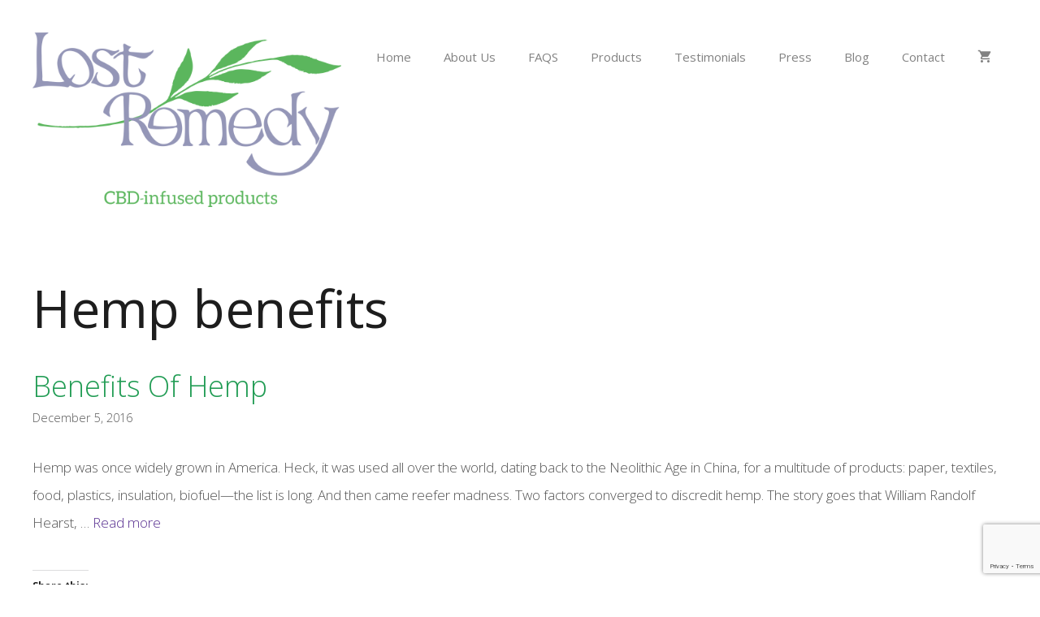

--- FILE ---
content_type: text/html; charset=utf-8
request_url: https://www.google.com/recaptcha/api2/anchor?ar=1&k=6LeK-uoUAAAAAPuSN79NEim3dytw1iGiwvc8Ewbw&co=aHR0cHM6Ly9sb3N0cmVtZWR5LmNvbTo0NDM.&hl=en&v=PoyoqOPhxBO7pBk68S4YbpHZ&size=invisible&anchor-ms=20000&execute-ms=30000&cb=9shz53lf81ri
body_size: 48575
content:
<!DOCTYPE HTML><html dir="ltr" lang="en"><head><meta http-equiv="Content-Type" content="text/html; charset=UTF-8">
<meta http-equiv="X-UA-Compatible" content="IE=edge">
<title>reCAPTCHA</title>
<style type="text/css">
/* cyrillic-ext */
@font-face {
  font-family: 'Roboto';
  font-style: normal;
  font-weight: 400;
  font-stretch: 100%;
  src: url(//fonts.gstatic.com/s/roboto/v48/KFO7CnqEu92Fr1ME7kSn66aGLdTylUAMa3GUBHMdazTgWw.woff2) format('woff2');
  unicode-range: U+0460-052F, U+1C80-1C8A, U+20B4, U+2DE0-2DFF, U+A640-A69F, U+FE2E-FE2F;
}
/* cyrillic */
@font-face {
  font-family: 'Roboto';
  font-style: normal;
  font-weight: 400;
  font-stretch: 100%;
  src: url(//fonts.gstatic.com/s/roboto/v48/KFO7CnqEu92Fr1ME7kSn66aGLdTylUAMa3iUBHMdazTgWw.woff2) format('woff2');
  unicode-range: U+0301, U+0400-045F, U+0490-0491, U+04B0-04B1, U+2116;
}
/* greek-ext */
@font-face {
  font-family: 'Roboto';
  font-style: normal;
  font-weight: 400;
  font-stretch: 100%;
  src: url(//fonts.gstatic.com/s/roboto/v48/KFO7CnqEu92Fr1ME7kSn66aGLdTylUAMa3CUBHMdazTgWw.woff2) format('woff2');
  unicode-range: U+1F00-1FFF;
}
/* greek */
@font-face {
  font-family: 'Roboto';
  font-style: normal;
  font-weight: 400;
  font-stretch: 100%;
  src: url(//fonts.gstatic.com/s/roboto/v48/KFO7CnqEu92Fr1ME7kSn66aGLdTylUAMa3-UBHMdazTgWw.woff2) format('woff2');
  unicode-range: U+0370-0377, U+037A-037F, U+0384-038A, U+038C, U+038E-03A1, U+03A3-03FF;
}
/* math */
@font-face {
  font-family: 'Roboto';
  font-style: normal;
  font-weight: 400;
  font-stretch: 100%;
  src: url(//fonts.gstatic.com/s/roboto/v48/KFO7CnqEu92Fr1ME7kSn66aGLdTylUAMawCUBHMdazTgWw.woff2) format('woff2');
  unicode-range: U+0302-0303, U+0305, U+0307-0308, U+0310, U+0312, U+0315, U+031A, U+0326-0327, U+032C, U+032F-0330, U+0332-0333, U+0338, U+033A, U+0346, U+034D, U+0391-03A1, U+03A3-03A9, U+03B1-03C9, U+03D1, U+03D5-03D6, U+03F0-03F1, U+03F4-03F5, U+2016-2017, U+2034-2038, U+203C, U+2040, U+2043, U+2047, U+2050, U+2057, U+205F, U+2070-2071, U+2074-208E, U+2090-209C, U+20D0-20DC, U+20E1, U+20E5-20EF, U+2100-2112, U+2114-2115, U+2117-2121, U+2123-214F, U+2190, U+2192, U+2194-21AE, U+21B0-21E5, U+21F1-21F2, U+21F4-2211, U+2213-2214, U+2216-22FF, U+2308-230B, U+2310, U+2319, U+231C-2321, U+2336-237A, U+237C, U+2395, U+239B-23B7, U+23D0, U+23DC-23E1, U+2474-2475, U+25AF, U+25B3, U+25B7, U+25BD, U+25C1, U+25CA, U+25CC, U+25FB, U+266D-266F, U+27C0-27FF, U+2900-2AFF, U+2B0E-2B11, U+2B30-2B4C, U+2BFE, U+3030, U+FF5B, U+FF5D, U+1D400-1D7FF, U+1EE00-1EEFF;
}
/* symbols */
@font-face {
  font-family: 'Roboto';
  font-style: normal;
  font-weight: 400;
  font-stretch: 100%;
  src: url(//fonts.gstatic.com/s/roboto/v48/KFO7CnqEu92Fr1ME7kSn66aGLdTylUAMaxKUBHMdazTgWw.woff2) format('woff2');
  unicode-range: U+0001-000C, U+000E-001F, U+007F-009F, U+20DD-20E0, U+20E2-20E4, U+2150-218F, U+2190, U+2192, U+2194-2199, U+21AF, U+21E6-21F0, U+21F3, U+2218-2219, U+2299, U+22C4-22C6, U+2300-243F, U+2440-244A, U+2460-24FF, U+25A0-27BF, U+2800-28FF, U+2921-2922, U+2981, U+29BF, U+29EB, U+2B00-2BFF, U+4DC0-4DFF, U+FFF9-FFFB, U+10140-1018E, U+10190-1019C, U+101A0, U+101D0-101FD, U+102E0-102FB, U+10E60-10E7E, U+1D2C0-1D2D3, U+1D2E0-1D37F, U+1F000-1F0FF, U+1F100-1F1AD, U+1F1E6-1F1FF, U+1F30D-1F30F, U+1F315, U+1F31C, U+1F31E, U+1F320-1F32C, U+1F336, U+1F378, U+1F37D, U+1F382, U+1F393-1F39F, U+1F3A7-1F3A8, U+1F3AC-1F3AF, U+1F3C2, U+1F3C4-1F3C6, U+1F3CA-1F3CE, U+1F3D4-1F3E0, U+1F3ED, U+1F3F1-1F3F3, U+1F3F5-1F3F7, U+1F408, U+1F415, U+1F41F, U+1F426, U+1F43F, U+1F441-1F442, U+1F444, U+1F446-1F449, U+1F44C-1F44E, U+1F453, U+1F46A, U+1F47D, U+1F4A3, U+1F4B0, U+1F4B3, U+1F4B9, U+1F4BB, U+1F4BF, U+1F4C8-1F4CB, U+1F4D6, U+1F4DA, U+1F4DF, U+1F4E3-1F4E6, U+1F4EA-1F4ED, U+1F4F7, U+1F4F9-1F4FB, U+1F4FD-1F4FE, U+1F503, U+1F507-1F50B, U+1F50D, U+1F512-1F513, U+1F53E-1F54A, U+1F54F-1F5FA, U+1F610, U+1F650-1F67F, U+1F687, U+1F68D, U+1F691, U+1F694, U+1F698, U+1F6AD, U+1F6B2, U+1F6B9-1F6BA, U+1F6BC, U+1F6C6-1F6CF, U+1F6D3-1F6D7, U+1F6E0-1F6EA, U+1F6F0-1F6F3, U+1F6F7-1F6FC, U+1F700-1F7FF, U+1F800-1F80B, U+1F810-1F847, U+1F850-1F859, U+1F860-1F887, U+1F890-1F8AD, U+1F8B0-1F8BB, U+1F8C0-1F8C1, U+1F900-1F90B, U+1F93B, U+1F946, U+1F984, U+1F996, U+1F9E9, U+1FA00-1FA6F, U+1FA70-1FA7C, U+1FA80-1FA89, U+1FA8F-1FAC6, U+1FACE-1FADC, U+1FADF-1FAE9, U+1FAF0-1FAF8, U+1FB00-1FBFF;
}
/* vietnamese */
@font-face {
  font-family: 'Roboto';
  font-style: normal;
  font-weight: 400;
  font-stretch: 100%;
  src: url(//fonts.gstatic.com/s/roboto/v48/KFO7CnqEu92Fr1ME7kSn66aGLdTylUAMa3OUBHMdazTgWw.woff2) format('woff2');
  unicode-range: U+0102-0103, U+0110-0111, U+0128-0129, U+0168-0169, U+01A0-01A1, U+01AF-01B0, U+0300-0301, U+0303-0304, U+0308-0309, U+0323, U+0329, U+1EA0-1EF9, U+20AB;
}
/* latin-ext */
@font-face {
  font-family: 'Roboto';
  font-style: normal;
  font-weight: 400;
  font-stretch: 100%;
  src: url(//fonts.gstatic.com/s/roboto/v48/KFO7CnqEu92Fr1ME7kSn66aGLdTylUAMa3KUBHMdazTgWw.woff2) format('woff2');
  unicode-range: U+0100-02BA, U+02BD-02C5, U+02C7-02CC, U+02CE-02D7, U+02DD-02FF, U+0304, U+0308, U+0329, U+1D00-1DBF, U+1E00-1E9F, U+1EF2-1EFF, U+2020, U+20A0-20AB, U+20AD-20C0, U+2113, U+2C60-2C7F, U+A720-A7FF;
}
/* latin */
@font-face {
  font-family: 'Roboto';
  font-style: normal;
  font-weight: 400;
  font-stretch: 100%;
  src: url(//fonts.gstatic.com/s/roboto/v48/KFO7CnqEu92Fr1ME7kSn66aGLdTylUAMa3yUBHMdazQ.woff2) format('woff2');
  unicode-range: U+0000-00FF, U+0131, U+0152-0153, U+02BB-02BC, U+02C6, U+02DA, U+02DC, U+0304, U+0308, U+0329, U+2000-206F, U+20AC, U+2122, U+2191, U+2193, U+2212, U+2215, U+FEFF, U+FFFD;
}
/* cyrillic-ext */
@font-face {
  font-family: 'Roboto';
  font-style: normal;
  font-weight: 500;
  font-stretch: 100%;
  src: url(//fonts.gstatic.com/s/roboto/v48/KFO7CnqEu92Fr1ME7kSn66aGLdTylUAMa3GUBHMdazTgWw.woff2) format('woff2');
  unicode-range: U+0460-052F, U+1C80-1C8A, U+20B4, U+2DE0-2DFF, U+A640-A69F, U+FE2E-FE2F;
}
/* cyrillic */
@font-face {
  font-family: 'Roboto';
  font-style: normal;
  font-weight: 500;
  font-stretch: 100%;
  src: url(//fonts.gstatic.com/s/roboto/v48/KFO7CnqEu92Fr1ME7kSn66aGLdTylUAMa3iUBHMdazTgWw.woff2) format('woff2');
  unicode-range: U+0301, U+0400-045F, U+0490-0491, U+04B0-04B1, U+2116;
}
/* greek-ext */
@font-face {
  font-family: 'Roboto';
  font-style: normal;
  font-weight: 500;
  font-stretch: 100%;
  src: url(//fonts.gstatic.com/s/roboto/v48/KFO7CnqEu92Fr1ME7kSn66aGLdTylUAMa3CUBHMdazTgWw.woff2) format('woff2');
  unicode-range: U+1F00-1FFF;
}
/* greek */
@font-face {
  font-family: 'Roboto';
  font-style: normal;
  font-weight: 500;
  font-stretch: 100%;
  src: url(//fonts.gstatic.com/s/roboto/v48/KFO7CnqEu92Fr1ME7kSn66aGLdTylUAMa3-UBHMdazTgWw.woff2) format('woff2');
  unicode-range: U+0370-0377, U+037A-037F, U+0384-038A, U+038C, U+038E-03A1, U+03A3-03FF;
}
/* math */
@font-face {
  font-family: 'Roboto';
  font-style: normal;
  font-weight: 500;
  font-stretch: 100%;
  src: url(//fonts.gstatic.com/s/roboto/v48/KFO7CnqEu92Fr1ME7kSn66aGLdTylUAMawCUBHMdazTgWw.woff2) format('woff2');
  unicode-range: U+0302-0303, U+0305, U+0307-0308, U+0310, U+0312, U+0315, U+031A, U+0326-0327, U+032C, U+032F-0330, U+0332-0333, U+0338, U+033A, U+0346, U+034D, U+0391-03A1, U+03A3-03A9, U+03B1-03C9, U+03D1, U+03D5-03D6, U+03F0-03F1, U+03F4-03F5, U+2016-2017, U+2034-2038, U+203C, U+2040, U+2043, U+2047, U+2050, U+2057, U+205F, U+2070-2071, U+2074-208E, U+2090-209C, U+20D0-20DC, U+20E1, U+20E5-20EF, U+2100-2112, U+2114-2115, U+2117-2121, U+2123-214F, U+2190, U+2192, U+2194-21AE, U+21B0-21E5, U+21F1-21F2, U+21F4-2211, U+2213-2214, U+2216-22FF, U+2308-230B, U+2310, U+2319, U+231C-2321, U+2336-237A, U+237C, U+2395, U+239B-23B7, U+23D0, U+23DC-23E1, U+2474-2475, U+25AF, U+25B3, U+25B7, U+25BD, U+25C1, U+25CA, U+25CC, U+25FB, U+266D-266F, U+27C0-27FF, U+2900-2AFF, U+2B0E-2B11, U+2B30-2B4C, U+2BFE, U+3030, U+FF5B, U+FF5D, U+1D400-1D7FF, U+1EE00-1EEFF;
}
/* symbols */
@font-face {
  font-family: 'Roboto';
  font-style: normal;
  font-weight: 500;
  font-stretch: 100%;
  src: url(//fonts.gstatic.com/s/roboto/v48/KFO7CnqEu92Fr1ME7kSn66aGLdTylUAMaxKUBHMdazTgWw.woff2) format('woff2');
  unicode-range: U+0001-000C, U+000E-001F, U+007F-009F, U+20DD-20E0, U+20E2-20E4, U+2150-218F, U+2190, U+2192, U+2194-2199, U+21AF, U+21E6-21F0, U+21F3, U+2218-2219, U+2299, U+22C4-22C6, U+2300-243F, U+2440-244A, U+2460-24FF, U+25A0-27BF, U+2800-28FF, U+2921-2922, U+2981, U+29BF, U+29EB, U+2B00-2BFF, U+4DC0-4DFF, U+FFF9-FFFB, U+10140-1018E, U+10190-1019C, U+101A0, U+101D0-101FD, U+102E0-102FB, U+10E60-10E7E, U+1D2C0-1D2D3, U+1D2E0-1D37F, U+1F000-1F0FF, U+1F100-1F1AD, U+1F1E6-1F1FF, U+1F30D-1F30F, U+1F315, U+1F31C, U+1F31E, U+1F320-1F32C, U+1F336, U+1F378, U+1F37D, U+1F382, U+1F393-1F39F, U+1F3A7-1F3A8, U+1F3AC-1F3AF, U+1F3C2, U+1F3C4-1F3C6, U+1F3CA-1F3CE, U+1F3D4-1F3E0, U+1F3ED, U+1F3F1-1F3F3, U+1F3F5-1F3F7, U+1F408, U+1F415, U+1F41F, U+1F426, U+1F43F, U+1F441-1F442, U+1F444, U+1F446-1F449, U+1F44C-1F44E, U+1F453, U+1F46A, U+1F47D, U+1F4A3, U+1F4B0, U+1F4B3, U+1F4B9, U+1F4BB, U+1F4BF, U+1F4C8-1F4CB, U+1F4D6, U+1F4DA, U+1F4DF, U+1F4E3-1F4E6, U+1F4EA-1F4ED, U+1F4F7, U+1F4F9-1F4FB, U+1F4FD-1F4FE, U+1F503, U+1F507-1F50B, U+1F50D, U+1F512-1F513, U+1F53E-1F54A, U+1F54F-1F5FA, U+1F610, U+1F650-1F67F, U+1F687, U+1F68D, U+1F691, U+1F694, U+1F698, U+1F6AD, U+1F6B2, U+1F6B9-1F6BA, U+1F6BC, U+1F6C6-1F6CF, U+1F6D3-1F6D7, U+1F6E0-1F6EA, U+1F6F0-1F6F3, U+1F6F7-1F6FC, U+1F700-1F7FF, U+1F800-1F80B, U+1F810-1F847, U+1F850-1F859, U+1F860-1F887, U+1F890-1F8AD, U+1F8B0-1F8BB, U+1F8C0-1F8C1, U+1F900-1F90B, U+1F93B, U+1F946, U+1F984, U+1F996, U+1F9E9, U+1FA00-1FA6F, U+1FA70-1FA7C, U+1FA80-1FA89, U+1FA8F-1FAC6, U+1FACE-1FADC, U+1FADF-1FAE9, U+1FAF0-1FAF8, U+1FB00-1FBFF;
}
/* vietnamese */
@font-face {
  font-family: 'Roboto';
  font-style: normal;
  font-weight: 500;
  font-stretch: 100%;
  src: url(//fonts.gstatic.com/s/roboto/v48/KFO7CnqEu92Fr1ME7kSn66aGLdTylUAMa3OUBHMdazTgWw.woff2) format('woff2');
  unicode-range: U+0102-0103, U+0110-0111, U+0128-0129, U+0168-0169, U+01A0-01A1, U+01AF-01B0, U+0300-0301, U+0303-0304, U+0308-0309, U+0323, U+0329, U+1EA0-1EF9, U+20AB;
}
/* latin-ext */
@font-face {
  font-family: 'Roboto';
  font-style: normal;
  font-weight: 500;
  font-stretch: 100%;
  src: url(//fonts.gstatic.com/s/roboto/v48/KFO7CnqEu92Fr1ME7kSn66aGLdTylUAMa3KUBHMdazTgWw.woff2) format('woff2');
  unicode-range: U+0100-02BA, U+02BD-02C5, U+02C7-02CC, U+02CE-02D7, U+02DD-02FF, U+0304, U+0308, U+0329, U+1D00-1DBF, U+1E00-1E9F, U+1EF2-1EFF, U+2020, U+20A0-20AB, U+20AD-20C0, U+2113, U+2C60-2C7F, U+A720-A7FF;
}
/* latin */
@font-face {
  font-family: 'Roboto';
  font-style: normal;
  font-weight: 500;
  font-stretch: 100%;
  src: url(//fonts.gstatic.com/s/roboto/v48/KFO7CnqEu92Fr1ME7kSn66aGLdTylUAMa3yUBHMdazQ.woff2) format('woff2');
  unicode-range: U+0000-00FF, U+0131, U+0152-0153, U+02BB-02BC, U+02C6, U+02DA, U+02DC, U+0304, U+0308, U+0329, U+2000-206F, U+20AC, U+2122, U+2191, U+2193, U+2212, U+2215, U+FEFF, U+FFFD;
}
/* cyrillic-ext */
@font-face {
  font-family: 'Roboto';
  font-style: normal;
  font-weight: 900;
  font-stretch: 100%;
  src: url(//fonts.gstatic.com/s/roboto/v48/KFO7CnqEu92Fr1ME7kSn66aGLdTylUAMa3GUBHMdazTgWw.woff2) format('woff2');
  unicode-range: U+0460-052F, U+1C80-1C8A, U+20B4, U+2DE0-2DFF, U+A640-A69F, U+FE2E-FE2F;
}
/* cyrillic */
@font-face {
  font-family: 'Roboto';
  font-style: normal;
  font-weight: 900;
  font-stretch: 100%;
  src: url(//fonts.gstatic.com/s/roboto/v48/KFO7CnqEu92Fr1ME7kSn66aGLdTylUAMa3iUBHMdazTgWw.woff2) format('woff2');
  unicode-range: U+0301, U+0400-045F, U+0490-0491, U+04B0-04B1, U+2116;
}
/* greek-ext */
@font-face {
  font-family: 'Roboto';
  font-style: normal;
  font-weight: 900;
  font-stretch: 100%;
  src: url(//fonts.gstatic.com/s/roboto/v48/KFO7CnqEu92Fr1ME7kSn66aGLdTylUAMa3CUBHMdazTgWw.woff2) format('woff2');
  unicode-range: U+1F00-1FFF;
}
/* greek */
@font-face {
  font-family: 'Roboto';
  font-style: normal;
  font-weight: 900;
  font-stretch: 100%;
  src: url(//fonts.gstatic.com/s/roboto/v48/KFO7CnqEu92Fr1ME7kSn66aGLdTylUAMa3-UBHMdazTgWw.woff2) format('woff2');
  unicode-range: U+0370-0377, U+037A-037F, U+0384-038A, U+038C, U+038E-03A1, U+03A3-03FF;
}
/* math */
@font-face {
  font-family: 'Roboto';
  font-style: normal;
  font-weight: 900;
  font-stretch: 100%;
  src: url(//fonts.gstatic.com/s/roboto/v48/KFO7CnqEu92Fr1ME7kSn66aGLdTylUAMawCUBHMdazTgWw.woff2) format('woff2');
  unicode-range: U+0302-0303, U+0305, U+0307-0308, U+0310, U+0312, U+0315, U+031A, U+0326-0327, U+032C, U+032F-0330, U+0332-0333, U+0338, U+033A, U+0346, U+034D, U+0391-03A1, U+03A3-03A9, U+03B1-03C9, U+03D1, U+03D5-03D6, U+03F0-03F1, U+03F4-03F5, U+2016-2017, U+2034-2038, U+203C, U+2040, U+2043, U+2047, U+2050, U+2057, U+205F, U+2070-2071, U+2074-208E, U+2090-209C, U+20D0-20DC, U+20E1, U+20E5-20EF, U+2100-2112, U+2114-2115, U+2117-2121, U+2123-214F, U+2190, U+2192, U+2194-21AE, U+21B0-21E5, U+21F1-21F2, U+21F4-2211, U+2213-2214, U+2216-22FF, U+2308-230B, U+2310, U+2319, U+231C-2321, U+2336-237A, U+237C, U+2395, U+239B-23B7, U+23D0, U+23DC-23E1, U+2474-2475, U+25AF, U+25B3, U+25B7, U+25BD, U+25C1, U+25CA, U+25CC, U+25FB, U+266D-266F, U+27C0-27FF, U+2900-2AFF, U+2B0E-2B11, U+2B30-2B4C, U+2BFE, U+3030, U+FF5B, U+FF5D, U+1D400-1D7FF, U+1EE00-1EEFF;
}
/* symbols */
@font-face {
  font-family: 'Roboto';
  font-style: normal;
  font-weight: 900;
  font-stretch: 100%;
  src: url(//fonts.gstatic.com/s/roboto/v48/KFO7CnqEu92Fr1ME7kSn66aGLdTylUAMaxKUBHMdazTgWw.woff2) format('woff2');
  unicode-range: U+0001-000C, U+000E-001F, U+007F-009F, U+20DD-20E0, U+20E2-20E4, U+2150-218F, U+2190, U+2192, U+2194-2199, U+21AF, U+21E6-21F0, U+21F3, U+2218-2219, U+2299, U+22C4-22C6, U+2300-243F, U+2440-244A, U+2460-24FF, U+25A0-27BF, U+2800-28FF, U+2921-2922, U+2981, U+29BF, U+29EB, U+2B00-2BFF, U+4DC0-4DFF, U+FFF9-FFFB, U+10140-1018E, U+10190-1019C, U+101A0, U+101D0-101FD, U+102E0-102FB, U+10E60-10E7E, U+1D2C0-1D2D3, U+1D2E0-1D37F, U+1F000-1F0FF, U+1F100-1F1AD, U+1F1E6-1F1FF, U+1F30D-1F30F, U+1F315, U+1F31C, U+1F31E, U+1F320-1F32C, U+1F336, U+1F378, U+1F37D, U+1F382, U+1F393-1F39F, U+1F3A7-1F3A8, U+1F3AC-1F3AF, U+1F3C2, U+1F3C4-1F3C6, U+1F3CA-1F3CE, U+1F3D4-1F3E0, U+1F3ED, U+1F3F1-1F3F3, U+1F3F5-1F3F7, U+1F408, U+1F415, U+1F41F, U+1F426, U+1F43F, U+1F441-1F442, U+1F444, U+1F446-1F449, U+1F44C-1F44E, U+1F453, U+1F46A, U+1F47D, U+1F4A3, U+1F4B0, U+1F4B3, U+1F4B9, U+1F4BB, U+1F4BF, U+1F4C8-1F4CB, U+1F4D6, U+1F4DA, U+1F4DF, U+1F4E3-1F4E6, U+1F4EA-1F4ED, U+1F4F7, U+1F4F9-1F4FB, U+1F4FD-1F4FE, U+1F503, U+1F507-1F50B, U+1F50D, U+1F512-1F513, U+1F53E-1F54A, U+1F54F-1F5FA, U+1F610, U+1F650-1F67F, U+1F687, U+1F68D, U+1F691, U+1F694, U+1F698, U+1F6AD, U+1F6B2, U+1F6B9-1F6BA, U+1F6BC, U+1F6C6-1F6CF, U+1F6D3-1F6D7, U+1F6E0-1F6EA, U+1F6F0-1F6F3, U+1F6F7-1F6FC, U+1F700-1F7FF, U+1F800-1F80B, U+1F810-1F847, U+1F850-1F859, U+1F860-1F887, U+1F890-1F8AD, U+1F8B0-1F8BB, U+1F8C0-1F8C1, U+1F900-1F90B, U+1F93B, U+1F946, U+1F984, U+1F996, U+1F9E9, U+1FA00-1FA6F, U+1FA70-1FA7C, U+1FA80-1FA89, U+1FA8F-1FAC6, U+1FACE-1FADC, U+1FADF-1FAE9, U+1FAF0-1FAF8, U+1FB00-1FBFF;
}
/* vietnamese */
@font-face {
  font-family: 'Roboto';
  font-style: normal;
  font-weight: 900;
  font-stretch: 100%;
  src: url(//fonts.gstatic.com/s/roboto/v48/KFO7CnqEu92Fr1ME7kSn66aGLdTylUAMa3OUBHMdazTgWw.woff2) format('woff2');
  unicode-range: U+0102-0103, U+0110-0111, U+0128-0129, U+0168-0169, U+01A0-01A1, U+01AF-01B0, U+0300-0301, U+0303-0304, U+0308-0309, U+0323, U+0329, U+1EA0-1EF9, U+20AB;
}
/* latin-ext */
@font-face {
  font-family: 'Roboto';
  font-style: normal;
  font-weight: 900;
  font-stretch: 100%;
  src: url(//fonts.gstatic.com/s/roboto/v48/KFO7CnqEu92Fr1ME7kSn66aGLdTylUAMa3KUBHMdazTgWw.woff2) format('woff2');
  unicode-range: U+0100-02BA, U+02BD-02C5, U+02C7-02CC, U+02CE-02D7, U+02DD-02FF, U+0304, U+0308, U+0329, U+1D00-1DBF, U+1E00-1E9F, U+1EF2-1EFF, U+2020, U+20A0-20AB, U+20AD-20C0, U+2113, U+2C60-2C7F, U+A720-A7FF;
}
/* latin */
@font-face {
  font-family: 'Roboto';
  font-style: normal;
  font-weight: 900;
  font-stretch: 100%;
  src: url(//fonts.gstatic.com/s/roboto/v48/KFO7CnqEu92Fr1ME7kSn66aGLdTylUAMa3yUBHMdazQ.woff2) format('woff2');
  unicode-range: U+0000-00FF, U+0131, U+0152-0153, U+02BB-02BC, U+02C6, U+02DA, U+02DC, U+0304, U+0308, U+0329, U+2000-206F, U+20AC, U+2122, U+2191, U+2193, U+2212, U+2215, U+FEFF, U+FFFD;
}

</style>
<link rel="stylesheet" type="text/css" href="https://www.gstatic.com/recaptcha/releases/PoyoqOPhxBO7pBk68S4YbpHZ/styles__ltr.css">
<script nonce="fLVQdC5IE4wk_1LYXiUwvg" type="text/javascript">window['__recaptcha_api'] = 'https://www.google.com/recaptcha/api2/';</script>
<script type="text/javascript" src="https://www.gstatic.com/recaptcha/releases/PoyoqOPhxBO7pBk68S4YbpHZ/recaptcha__en.js" nonce="fLVQdC5IE4wk_1LYXiUwvg">
      
    </script></head>
<body><div id="rc-anchor-alert" class="rc-anchor-alert"></div>
<input type="hidden" id="recaptcha-token" value="[base64]">
<script type="text/javascript" nonce="fLVQdC5IE4wk_1LYXiUwvg">
      recaptcha.anchor.Main.init("[\x22ainput\x22,[\x22bgdata\x22,\x22\x22,\[base64]/[base64]/bmV3IFpbdF0obVswXSk6Sz09Mj9uZXcgWlt0XShtWzBdLG1bMV0pOks9PTM/bmV3IFpbdF0obVswXSxtWzFdLG1bMl0pOks9PTQ/[base64]/[base64]/[base64]/[base64]/[base64]/[base64]/[base64]/[base64]/[base64]/[base64]/[base64]/[base64]/[base64]/[base64]\\u003d\\u003d\x22,\[base64]\\u003d\\u003d\x22,\x22wpLDrcOgwqvCrsOew6XDp8O6PsKsVnjDiMKiRkcpw7nDjwXCiMK9BsKFwqpFwoDCmsOyw6YswqTConAZGsOHw4IfKU8hXWkrVH4MYMOMw49kXxnDrWPCiRUwJk/[base64]/DtHXDkCHDqwgVw6llHsO1YMOzwqfCihnCk8Onw5NWXcK0wp/Cp8KMQ0Q1wprDmknCjMK2wqh8wosHMcKoFsK8DsOxWzsVwrlRFMKWwpDCj3DCkhR+woPCoMKbHcOsw68bf8KvdjMiwqd9wpMSfMKPPcKyYMOIZ35iwpnCnMOHIkApSE1aJ3BCZU/DimMMM8ONTMO7woPDs8KEbCJHQsOtPjI+e8Kqw7XDtil2wqVJdCrChld+S0XDm8Oaw6fDssK7DQXCuGpSDBjCmnbDvsK8Il7Cvlklwq3CpsKqw5LDrgDDp1cgw7TCgsOnwq8Aw7/CnsOzRsOuEMKPw4nCq8OZGToxEEzCuMOAO8OhwoU3P8KgBGfDpsOxPMKyMRjDhX3CgMOSw4LCiHDCgsKjD8Oiw7XCnhYJBwrCnTAmwq3DmMKZa8OKYcKJEMK6w4rDp3XCrMOOwqfCv8K+L3Nqw6/CucOSwqXCqxowSMOkw7/CoRlXwojDucKIw6jDncOzwqbDg8O5DMOLwqnCtnnDpGnDjAQDw5xTwpbCq2Q/wofDhsKqw5fDtxtoHSt0OcOfVcK0csO2V8KedSBTwoRNw7ojwpBvF0vDmx4mI8KBCcKdw408wprDjMKwaHTCqVEsw6cZwobClllSwp1vwpULLEnDmUhhKE5ow4jDlcO/BMKzP2vDpMODwpZDw67DhMOIEMKNwqx2w5g9I2IfwrJPGljCoyvCtgPDmGzDpB7Dt1Rqw4rCtiHDuMOgw6jCoijCp8ODcghDwr1vw4EEwoLDmsO7cyxRwpINwrhGfsK3W8OpU8OJZXBldcK3LTvDrcO9Q8KkVR9Bwp/DjcOxw5vDs8KENnsMw6YSKBXDpX7DqcObKsKOwrDDlQTDtcOXw6VFw68JwqxxwpBWw6DCsBpnw40qeSB0wpTDg8K+w7PCs8KbwoDDk8Khw6FAbE4ZYsK0w5kWaGRaORZwH2TDusKUwpYRLsK9w6kiacK9cmLCvxjDmcKPwr3DlXYJw5HCjQ0CLMKyw5XDsWcIM8O6UG/[base64]/[base64]/T8OUSsKXw5PCt8K3K8KOwrrCrsO/asKUw6zCl8KUwpvCtsOQeipSw7bDlR/DncKYw6NcL8KGw5FJOsOeGcObOA7CrcOoEsOQVsOswrY2bcKRwr/DsXV5w5Y5UDUiCsO8DD3ChHFXH8OLE8K7w5vDjSTDgUbCoHRDwoDCuDhvwpTCnjMpCDfDucKNw78sw6A2CgfCqjF0wr/CuyUaDkHChMONw4bDiGxXScKUwoYqw4/CisOBwq3CoMOSOsKbwrMZPsOEXMKHa8KdY3ozwqnCosKmNMKfaj1bSMOeRTDCjcODw5cmVBfCklPCjRzDpcO7w4vDnV3CoDDCj8Ovwr1nw5hGwqcZwpTCnMKnwrPCp2IGw6tnTC7DosKjw5pDY1I/J01HQknDqsKqeAomKS9iQMOzHcO8A8KRdznCkcOPHibDs8KlJMK2w6vDvDVXARENwo4fa8OBwrTCsDVsJMK0VgXDpsOywo9ww58fEsO5IRzDnRjCoB0Aw4gNw6/Dj8KXw6DCsHoyAFRcT8OkIsONHcK3w6rDoy9mwrHCpsOaUw0RUMOSasOEwpDDl8OoEjLDj8Kgw7YVw7IKQx/[base64]/DpXzChSwac8O4w7RcwpxkesKBwo3DvgTDtFvDo8Kmw6/Dl3hnfhppwoHDkjMew57CtBHCjHXClU4jwrl+WsKBw5wHwrtxw7kcPsKhw4jDnsKyw7xBWmbDucOxBwdbAMKZecKmMVrCtcOWAcK2IgFaVMKWRETCnsO5w53DgsOwFQ/DksO5w6LDlcKpBT8cwrbDtG3Cu3w5w7AhBsKMw6o/wrgOX8KTwpDCvQ/[base64]/DjcOlLA8rHG5mwqJCw5M6wpdTURFlw4vCh8Kbw57DoB47wrRvwpPDs8O+w4Rww5vDmcO/[base64]/DoBRawrPDhE1cXcOEwrrDo3hdAwgyw5HDj8O/Zi0YKMOJVMKOw6rCvWvDksOOGcOgw5dRw6XCg8K8w4HCokHDvUTCoMOgw6LCvVjCoG3CqcKkw5oIw6Vnwo5kfjsSw43DksKcw7syw6nDt8KPecOqwpVVXMKBwqcQO2XDpmRww7Mewo0gw5Q+wrDCu8OPIU/CgWDDp1fCiWDDmMKYwrbDhcKPd8OaQ8KdO3ZIwptcw4TConPDucKdBsOnwqN+w7LDgh5NCiXDlh/DojhgwozDjzsSLR/Dl8K1CRprw6h3RcOaHHnCmyRtEMO/[base64]/wprDmFjDgUgswqXClsKZwqNEIsKsDsOtD3jDtcKAFH5KwpsTAQk7UF3DmMKLw680N1paLsO3wq3CkkDCicKlw4lywopewqrDkcORIlsDBMKwCBXDvTnDkMOqwrVQLEnDr8KVWTPCv8Kkw4Efw7B7wrRbHCzCrsOMNcONacKXV0tzwrTDhX1/JTXCnkljKcKABhRuwofCncKwBTXDqMKePsOZw7bCtsOZFMOMwqk7w5fDkMK8KcOUw6nCq8KRXsKdBVrCjhPCsjgcbcKRw5HDo8Oaw61ww7owCMKPwpJNISvCniJ2NcKVL8K1TEIWw6E0Q8OwDcOgwozDl8OGw4RvYDPDr8OUwqrCmkrDuzPDn8K3JcKawq7Dol/Dp1vDjFHCnm4ewrVJS8O2w7fCo8O4w5ofwojDv8O4Mhd8w7pDTMOhZUN8woY7w4XDhVtYLFbCtTTCmcK/w5wdZ8Oiwp1rw7oSwpbCh8OeBl0Ewq3Dq0ZNasKiKMO/[base64]/[base64]/DhlxhMFwlw70JXcK9IsK3w6HDoCfChUPDkgZ8Wjw+wpchH8KGwp5ww7sJWlYHE8O7fn7Cl8OLW0EowqHDgWnCkGjDjT7Co2llWkhbw7liw4vDrVLCgXfDmMOFwrwgwpPCpmYILA1swoXCriAOSGY3OyHDjsKaw6MRwp9mw5wAb8OUKcKZw4MrwrIbe1nDjsOww49lw7/Coz0qwpYobsK2wp7DpMKKfsOmLVrDocKQw6nDkzhtfXc9wp0JEcK6J8K2YybCgsOLw6rDtsO9J8OWNEMIHkpawqHCjiU4w6/DiUbCunkxwprCjcOiw6zDkXHDrcKEBQsmCcK2w7rDoHxQwr3DmMKBwpXDlMKyFTHCvVZvAx5vXifDq3LCsEnDmkc5wrROw7nDosOlZB0Gw4fCgcO/w6UnQXvDqMKVdMOmZ8OdEcKjwpFRBG0Yw5cOw4/Dv13CuMKpMsKIw47DmMK5w73Dvwx1SX5Rw4oFK8Ktw4JyPwHDqkbCjcOVw5/CosKiw7/Cg8OkamfDgMOlwo7CmV3CvsOKK3bCosOgwqzDjlbCsE4Bwoo/[base64]/[base64]/[base64]/CsVjCnwJnRsOtfiwFw4LCssO0FnHClmLCh8OiwqMhwps/[base64]/[base64]/DqUNxJTNQTCrDqcOScMOVIHfCt8Ksw6pOAgInKsO8wo8RJX0qw7kAf8Kvw4c3FBXCpEvCvsKGwoBuD8KAdsOhwpPCrcOTwplnSsKHa8OHPMKTw7VLAcOcFyR9JcKyGU/DucOmw7AAGMODEXvDhsKxwqLCsMKWwpF+IX1kKksMwoHCrmw/wq4ee2bDjSvDnMOXPcOew4/[base64]/wqbCgMK1Kn82wo1mwqgVwrFtRCg7woYcwqDCnirDpsKFHRFrIcOUFWV1wqAgIGcpAHs9QQ9YNsKHT8KVWcOqK1rCoxrCsyhcwrI/CSoIwr7Cq8KAwozDksOuSkjDmUZgwrl4wp9GdcKHC2/[base64]/[base64]/DrhNXFB8cwqLChEILwqTDtSjDksKGwqAVeCXDpsOlPwTDjsOhc3fCgAjCnQxNcMKww4/DvsKtwoRiK8K4dcKAwpcnw5jDm3x9TcO3U8OuWF9sw57Dl1QXwpJqWcODAcOaAxLDkRMKTsOSwrPCjGnCgMODQcKJf20IXlkKw4cGISbCtTg+w5TDiD/Cm09VSCXDjjTCmcOfw5oSwobDrMKoDMOgfQ58U8OWwqhwFUTDpMKyIsKpwojCvw8PE8ODw7AuTcKCw6BcWhFowrtXw5rDrgxvZMOpw7DDnsORNcOqw5tMwppMwo9Bw7w4C3sJwpXCgMKqVw/CoTMHEsOdK8O1FsKIwq4ITjLDocOSwobCksKgw7vDvxrCiCrDry3DkUPCmRrCq8O9wojDoWTCv31POsKJwo7CkT7CrkvDlUk4wqo/wr/DpMKewovDkmUJacO9wq3DhsO8UcKPwrTDjcKKw4fDhR9Sw5JQwqFtw6MBwrLCrS8zw7N0HAPDgcOKEW3DmETDpsONG8OHw4oZw7YFIMOMwq/Dl8OLBXLCuDc6Mg7DoDlawrYSw5DDvFt8G1TCkxsiRMKGEEd/w4MLG2pdwqTCiMKGGld+wo1OwptAw4YFPMOPf8Ocw53CnMKrwp/Cg8OEwq5lwq/CpQFOwpjCtAXCl8KNYTfCkW3DrsOpB8OwOQ0/w4oHwpULemXCnV12wqQrw41oIl8UcsOvLcOxTMK7M8O7w7ovw7TCvcOnK1LCqiZewqYVFcKtw6zDnF0hd2HDpD/DpBNrw7nDlAZxd8O1K2XCmknCkWdPXxPCusOTwohvLMKGHcKdw5F/[base64]/LU3DtlrCrCd1U8OFw6EhwqDCvVXDhUXCtzfDuXPCiyXDi8KWWcOWSx0dw6gnJTEjw64Ww71LLcKQM0sEcl8nJhEKwojCv0HDvSTDhsO3w5Ehwqsmw5HDmMKpw5pyDsOgw4XDo8KOIgnCg0/DscK0w6MBwpAhwodsEGDDtnVvw4RNeTPCgsKqBcOSAjrCrz8EY8OMwpk/NmkgA8KAw7jClX4ZwrDDvcK+w5DDqsOxFSpyQ8Kow7/CtMOfdXzCr8Osw7bDhzDCg8Oiw6LCmsKpwqsWKzDClMOFRsOSVBTCncKrwqHCjQkAwpHDhlIAw5HDsCdvwqDDo8KgwqRMwqcowqLDscOeXcK+wrLCqQtNw5tpwrlswpvCqsK7w60twrFIIsK/Z3/DgGDCocOuw7cYwrsFw7Now4UaKwdZBsKOFsKcwrkWax3DjC/DvsKSbVA0EcKAInd8wpgow7rDlMO/wpXCk8KtV8KAdcOXWXfDhsKoMsK9w7LCmcKDW8OEwr/ChXLDuXbDvy7DsitzB8K1G8K/Vx7DhsOBAmAfw6TClW7Ck3smwr7DoMKOw6ohwqnCqsOaDsKPfsK+eMOWw7kBZSTCq1N/ZkTCkMOQcFs6L8Kawok/wrM8U8OSw5RHwrd4wqhMR8OeYsKjw5VLfgRDw5JGwrHCucO/YcOWdz/CjMOQwp1Tw47DjMKPdcO8w6HDhsOowrEOw7DCtcO/OFHCrihwwqbDicO+JFw4ccKbA2vDgsOdwr04w6rCiMOWw4oYwqDCpWpSw68zwoc/wq4kTT/CkX/CslnClV7Cu8O8aUDCmHdMfMKuCTrCpsOww4sXDDNKU1RfF8Okw7DDqsO8GjLDh24fGFElYizCkSEIVzAMazMmacKOLm/Dv8OGPsKHworCjsKARn99aRLCpMONZ8KOw7DDsGXDknLDpsKVwqjCoyFwIMK9wrrCgR/CkEHCnMKfwqDDg8O8Q0FeLlDDnUg3QT5AJcK0wpvCnU1haGBGTxLCg8KTQcOpf8OrK8KnIMOlwppBNSjDlMOnAlzDmsKUw4gUA8OPw4kywp/Cn2oAwpDCsk84MsOFXMOxQMOtaljCj3/DlWFxwoDDuxzDi1RxA3LDg8OwFMORVSrDgXh6N8OFwqhsK1vCgwd9w69mw6bCrsOMwohFa2LCviTCizorw7HDlxUIwo7Dh3dIw5/CnQNJw63ChQMnwpMVw78iwowOw7VVw5o5I8KUwoHDoA/CncO/P8KQZ8KVw7/ClD1RDQ0uWsKcw6/Cm8O7AcKUwpdRwp9bBSBFwojCv2UBw5/CuRtHwrHCtWBIw4Maw77DjS0Jw4gBw4zCn8OaalXDhiMMVMObbsOIw57Cm8OXdhw/[base64]/Dmi9pw4JAEcOKQW1rwo0mVhJNworCtkjDucOjw5xPJsOqAsOaGcK8w6Y7J8Kbw77DvMOcYMKAw67DgMOAFFLDoMOcw7YgH33CsjTDvF8DEsO6YVQ/[base64]/DucKLVBoqw7bDpsKOBxHDt1PCvcOSLSrDmC5qHms3w4XCkETDghDDqiwBd17DpmDCuH4XfTY0wrfDosOeQxjDohpXE0xrdcO6w7HDs39Nw6YDw6kEw6Qjwr/Cj8KJFS3DjMODw4s1woHCsU4Gw6AVNA0Ua2rCo3DCmng8w6Z5fsOxX1YUw4LDrMO1wrfDuDEyXsOZw79UFk4pwpbCnsKbwoHDv8Oqw5fCo8OEw5nDh8K7UUhvwq3Dihh7OgDDqcOxGcOvw7PCj8Oyw6lmwpHCpcKowp/DkMOIMHrCqAFKw7vCuFPCl0XDmMOSw785SsKPX8KsK1DDhAoQw5XCtcOPwr9zw4XDmMKQwprDkBERN8OXwrvClcK0w4s/W8OnRS3ChsOmcw/Dm8KULsK3ekFgdlZyw7UedkpbZMOjTcKtw5rCocKNwpwhXMKNU8KcHDlbNsKpwo/DkkPCjXfCiFvClmlWNMKCVcOQw759wo4/w6xKYwXDgsKaKivCnMKcKcKCwpgQw45bK8K2w4LCrsKJwoTDux/Dr8KzwpHCj8OyYTzCrXInKcOvwpPDm8OswodXBlscPS/[base64]/DpcKFdHIvcMKRAcKjRUx0woLCn35DVAlDF8KnwqfDkit3wp9xw6R0RWfDhk7Ck8KGMcKgwoHDjsOYwp/ChMO8OALClMKHZhzCuMOCwopqwrHDlsKbwrxwX8OswoQSwoEqwoHCjF4mw6s3T8OvwoJUZcOqw5bClMO1w70fwp3Dj8OqfsKYw4pWwrnCm3cNOMO5w7c3w6bCm2DCg3jDmAESwqliQnjCj1fDmgcSw6HDscOBcSRKw7FeMFzCmsOhw5/[base64]/CtMO8AVAywrcDXsOSwro3JXdFw7RJM07DisKNaxXDhE8kfcOxwrDCnsOswp7Dn8O5w7hCw7bDjsKuwolxw5/Do8O2wofCu8OzBDc4w4DCvcOkw4rDgDkTES9Vw7zDvcO8IXfDkF/[base64]/[base64]/w67Cs8OICmvDqsOaw6U+VF/DrGrDo8KPwoLDj0wSwoPCljTCnMODw6hXwpAlw7nDvykgJcO4w73ClTp+MMOZN8OyLwzDg8KyFCHCj8Kdw7Q+wokRYD7Ci8OhwpUNYsONwoYZTsOjSMOSMsOMZwZCw5I9wrlsw5jCjU/DqxPCtsONwpHDssKdCsKOwrLDpRPDusKbWcO7fxIsFQRAGMKcwoPCm11Zw7/Cm3LCtQnCjFhiwrnDqMK8w7JuKysOw63Ck1PDvMKoKE4ew4hGJcKxw5YuwrJTw7PDuGnCn2dyw5oRwrk+wo/Do8O0wqjCjcKuw6s/EcKiw6nCmzzDosOsV0HCmVDCu8OtMyvCv8KeTFLCrMOywp03JTg6wpTDt0gXdcOqW8O2w4PCv3nCtcKIXsOKwr/DjhZzBwrDhB3CucKawqd5wqzCocOCwofDnGHDsMK5w5zCsjQpwprCuQvDr8KOCQlXJR/DksOzcyfDvsKowrYgw5TCiVcKw45Rw5HCkhLCj8Ojw6HCrcO7HcOKAMOdG8OvDsKXw6cKRsOXw6bCgHZ7fcOtHcK6bMOmGcOMMwXCi8KewpkLXRTCoQ/[base64]/Crz7DhWfDkG8CBF8fciDCvcK+TkEnw6rCqMKLwrlmI8OUwq1VTi3CrFs3w5DCn8OXw53Dk1YCaDTCjXNjwrwNMMKdwpTCjCXDiMOqw4QtwoE/wqVCw6kGwr3DnMO8w7jCrsOaK8O6w4hMw4HChS4aLcOiA8KPw4zDk8KEwprDlsOPbMOEw7jCsXVdw6FiwpRSfinDmHTDoTYmVQgOw6h/OMOYMsKzw6xtAsKJKMKLZQIww7PCrsKYw7vDs3HDuA3DulpGw4Z8wrNlwpnDngFUwp3CtBEQQ8K5wptyw5HCicKCw4YVwqoPfsK3BWfCmV4MAcOZHHk3w5/CuMOHScKPASc2wqpeQMKhd8KTw65qwqfCm8OoeAMlw4QOwozCmRfCscOadcK5JjnDocOZwopMwqE+w4PDkXjDrldww5Q7cT3DtxdRA8OKwprCoEsTw5HCjsOTXGgpw6zDt8OUw4HDvMOYcExYw5UrwqrCsBg/cEjDuAHCusKTwpjCsRlUOsOdBsOKwp3DoHTCsUfCisKiPWYgw5ZiUU/[base64]/[base64]/[base64]/DuMKHw6d/w5TDrRopDW7DhirDuWN/MCPDgDg3w5bDuD0LAsO+W3xPSMK8wqbDkcOcw47Dh10ta8KvBcKqH8KHw4IJDcOFGMKfworChEbDrcOww45cwr/CiRECLlDCh8OJwptUF2Blw7Rcw7FhYsK3w5vCuU4Pw7lcHgrDtcOkw5hBw5rDu8KnR8O8XCgAcy5cSMOHw57Cv8KyREFPw6Acwo/Dn8Osw5UPw4/DtSM7w7LCtzrCmFjCtsK7w7oRwrHCi8OjwrY8w53DncOpw4zDmcO4b8KsNWPDgkkow5/CvsKewoE+woPDjcO9w50sHCXCvcOxw5MWw7RhworCs1MXw6YdwovDoUFqwqh/CELChMKkw4YWF1w0wrfDjsOUSkpxEMKiw44/w64eaxB5LMOPwqUpIUIkYS8PwrF8WMOEw4Vwwodvw5XCusKLwp1FHsK9E1zCqsOwwqDCrsKRw5lWAMOGfcOWw4jCujFuCcKgw7TDrsKnwoUfw5XDqyIaZsO8S0EXE8KZw4IKFMOWWMOLW3/CsW5GG8OrTg/[base64]/DuGILw7kjw4HCs8KnJcOCwpLDrcKnMizDmcOoCcKNwqJ3woXDhMKWP3TDmm86w6TDlmwtUsKnR2V2w43CmcOYw63Dl8KOIEXCpCEPJcO9E8KaRcOAwohEJi/DosO8w5fDpMKiwrXCjsKUw7Y7NcO/wq/[base64]/CpcO3ZGV4wr5vUcOhBMKuwq/Cn2FCOcKowrVtXihfFsO/w6rCgGzCncOMw7jCt8KAw6nCocO5NMKbeG4jRxDCrcO4w5E3bsOjw4DCmjjCgMO9w4TCi8K8w53DuMK7wrTCmsKIwog+w75GwpnCsMKtX1TDvsKeKxpew7E7G3w9w7vDhU/CmHnDocOEw6ULQmbCgSRCw4fCkn/Cp8KkLcKQIcKgdRrDmsKjWX3Dr2gZccKqe8O9w7Ufw79hPzxywppkw6xuXsOpFMO5woZ5FMOAw7zCp8K4EBJfw702w77DgjQ9w7bDosKrHxPDq8KEw5wcOsOwNMKTw5bDk8OeLMOjZwBrwr4YIMOXfsKWw5jDtQFgwopPRjZhwo/Cs8KdIMObwoIDw5bDh8OJwoHCjyNRaMK2f8OxORfDr1rCrMOXwqfDnMKgwpbDvMK/CFZgwrN/VghERcOBVB3CmcO2b8KkZMK9w5LCknTDryY6wrl6w6RIw7/[base64]/w71ODTTCrxfDgj9jwpAhXnrCjRLCs8Omw4VuOwVyw7PClcKBw7/CgsK4Cg8Aw4wnwqt/J2J0W8KoCx7Dv8K2wqzCocKswrrClsOowqvCujDCoMOEPwTCmAgHMEhBwobDq8OUPcKGBsK3GUzDq8KQw7sVRMKGCkppWcKaZMKVayTCrUDDgcO/wovDr8KpYsOawofCrMK7w7HDmBI8w78Nw4smPXRobwRJwqLCkXDChV/CrCfDigrDhT7DmCrDtcKAw7wCMEjCmVw9BsOkwrs4wozDt8KowpE+w7oMOMODIMKvwoNJHsOAwozCuMKqw49cw712w6sewp9UFsObw4dTNxvCrV8/w6DCtQTCosOTwogsUnnCsTgEwodEwrsNFsOoa8Ouwo0Zw4J2w5Nxwo4IXW/Dsw7CqwTDo0VQw6TDm8KSScO6w73Dk8OIwrzDmsORwqzCusK0wrrDk8O4CWIUWRVrworDjjxdWsK7IsOIKsKVwr0BwobDun9Ywq8sw55YwrJtOmM7w6sdD20/BsKAIsO7JG0bw6HDscOGw5HDqBdNQ8OOXRnDsMObC8KAUVLCpcOQwqUcJcOadMKvw7h1dsORd8K7wrYbw7l+wprCj8OOwp/[base64]/wrXCjWPDqcKoPcKhSMKKIsOFwokIwq48WU0zM0JHwr8Xw5sew78/bR/[base64]/ahzDmsOAfsOOcxEMKlFgwqrDmwMvw63CucO/[base64]/DtH/CoD0Nb8O2TsO8bcOBCMORRcO+P8K2w4PCoR3DsXzDk8KBYWLCgXfCuMKSXcKAwofClMO2wrRiw67CgXwIE1LCjsKSw77DvR/DkcK+wr9PLcOGIMOiT8OCw5l1w43DlEHDs13Drm/DvBbCmEvDgMOhwotzw6nDi8Onwp9JwqxpwpMRwpYXw5fDlsKObj7Drj7CgQrChsOXPsOPUsKBFsOoSMOFDsKoHypZWCXCtMKiH8OewoITHh8oU8O/w7gfAcKwCsKHFsO/wpLCl8ORwpk2OMOTERvCvB7DnU/CsELCjmJrwrQhY14BScKpwozDk1zDkAQFw6PDs0nDnsOCVMKEwrFZw5jDvsK5wpZJwqXDkMKSw5ddw5pCw5LDlcKaw6vCniHDlTrCrsOkVRTDgsKYW8OywqDCr0/DiMKGw5AOTMKhw68yU8O+cMKpwqYqL8KSw4/Di8OvVhTCq3HDmXoUwqsSe355DTDDuX/Cm8OYNiZpw61Jwpdpw5vDvcKnw7EuAMKEwrBZwpAZwpHCkRrDuFfCrsKTwqbDgQ7CoMKZwojCmxbDgMOleMK5MgbDgTXClwbCtMONJHpOwpvDrMORwrZMSQtfwo7Du0rDqMKEdR/CjMOZw67CmMKjwrTCjsO6wpgXwrnCgHTCmTvCuGjDssKlaBfDgsK6HMOVQMOjNUhqw4HCi0jDngosw4HCjcO2woNsOcKkLQxoH8Kuw7kvwqbDnMO1D8KLLhB2wrDDvkbDsFJpNTnDl8OAwpNvw4Rxw6/CgnTCksK5YMORwoIQE8OiDsKMw57Dp0kTPMOYQWDDvA/Cuj0EH8Ofw5bDnTwfMsKRw7xWc8OFHzPCpsOcYcKacMOlSC3ChsODSMO7GzkfOkvDv8KLLMKiw4kqBkJ0wpYFWMKUwrzDicKsOcOewrEZSHnDlGTCoQxdCMKsAsOpw6vDi3zDmMKJEMODW2rCs8OGJG4UYTbCjgTCvMOVw4bDlALDmERhw7J0Uhk/[base64]/CuVZjbAbDpcOsdMO8wrHDisKhw6nDosKpw6fClxJ3woBCJ8KZTcOew7/[base64]/[base64]/w6defTxWw6TCgMOHw67DsSkVPz/Ch1RFX8KRP8O7w5rDtMO3wrdZwodSA8OAeSHDiT7CsXPDmMKLJsO7wqJpCsO7U8OAwqHCscOlHsOfRcKow67CmEUwCMKFVjfCqmbDtGbDgXgPw7s3L2zCoMKMwq7Dq8KfCMKsIMOjb8K1f8KrRSVZw5cFXkw/wqLCu8OONmbDgcKPIMOQwqQwwpAuXcOVwpbDosKcKMOLPg7DtMKWDy19R1HCi1MWw686wrLDrsKASsKNZMKpwrV8wqBRKkNWWCLDvMOhwobDlsO+HllVM8KIHjofw69MM00gB8O5SsOtICzCtmPCkQFjw67CsGPDiV/Cu2grwp52RGILFMK0fsKscRFeLh9/[base64]/CscKNw6tQbW3CiAHDpljCmTrDpcKlwp50wp7CpGV5KMKQdh7DqDcsGB7Dty7CpsOZw5nDo8KSwq3DjAfDg1YWbMK7w5HCt8OQOcKcw4xtwpXDo8KUwqhQwowTw5lVbsORwrxKUsO3woEVw4dKe8Kzw6Btw4/Dvm1zwrvCqcKBU33CvDpDL0HClsOATMKOw5zCmcOsw5IaRWLCp8O0wprCrMO/c8KUKQfCszdMwrxnw6jCisOIw5nCg8KIXsOlw6t/wqIvwpfCocOfO09hX0VQwohyw5tdwq/[base64]/Dn3dmRgs/ZiZ/NMO3wr1rJMOCw6tCw4fDv8KdOsO2wrJyQGMmwrtZBS1lw74eDcKQOTc7wpXDqcKVwoRvT8OyR8Kjw4HCqsKFwrlkwqvDhsK9IsKzwqvDun7CuiATXsKbCUbCtnPCjxh8QlvCksKqwoZJw69VUsOnbyzCpMOuw4/[base64]/CjcOqw5fDt8O4bUdtwo0IwrDDhRbCrMKlwo/DkhpDFV/DoMK7Z3MAJMOYZR4zwo3DpTrDjsKMFXPCqcOhK8OIw5TCk8Oaw4vDtcKUw6nCkg5swqYnZcKCw44AwpFZwp/Cp0PDrMO/[base64]/Co8OtRMO9wr7CtFXCoWTCrG1mw6HDrWvCr8K6E39GasKlw4fDvghmPFvDtcOsFsK8wo/[base64]/CjEfCh3rCmMKDwobDi8KIfDDDlinDhzo+VHjDugHCvEXDv8ObUz7CpsKyw6DDniNGw4cbw7/ClSLCmsKUQcO3w7vDssOCwoXClg1Hw4bDjgU0w7jDs8ODwpbCtE5rwqHCj3rCo8OxD8KbwpnDum0bwr9dVlfCgcKMwo4mwqUkdzZ9w4jDsHx7wrJcwq7DqAAXHUtrw5kbw4rCiXVLwqp1w6XDmw7ChMO/F8O4w53DkcKOfsOWw5kOWMKAwooTwq8Rw5TDlcOAJFMrwqrCuMOiwoIUw7XCjAvDncOIHSLDhh81wr/CicKLw4RCw4UYVcKeYhRSMnFXJMKFB8OUw61tSwTCvsOVfEHCr8OuwpLDrMKLw70bE8K1K8OwK8KvbFYJw4oqFgHCqsK5w642w7EdTh9PwqTDmRTDscOFw4Bvw7R6SMKGMcKkwpYrw5ghwoLDvjbDk8KTFBpOw47DqlPCqTHCu3XCmA/DsgnCncK+wrNdWcKQSH5jeMKXd8OYQT9LGSzCtQHDkMOKw7LCliR0wqIWSGBhw74XwrFcwo3ChWfDi3pGw4QGTG/ChsKPw4rCg8KhPUxHPsKTAGp5wqVCQ8OMe8KoT8O7wqpRw4DCjMKYw79Nw4lNaMKww5DCgmHDpjVmw5vCh8K7IMKZwqI2B2LChBnCv8K3MMOtOsKXKx3CsWBpFsOnw4HChsO3wpxhw4LCo8K0DsKGIX9BKMK5GQA7Qy/Dm8K5wocaw77DsyrDj8KuQcKyw4EWTMK+w6LCrcKEGzHDmkPDsMKlNsKWwpLCtznCqnEOJsOqdMKTwrPDs2PDgsOCw4PDvcKSwqcIF2TCl8OsH0kKMMK4wpU9w5Inw6vCm11ZwpwCwrnCvBYVX35aL3/ChMOwUcKEfg4rw5dxYsOxw5J5a8KUw6Zqw6XDt2YRccKXFHNuZsOMdXPCqnHCg8K9Mg3DlgInwrFKDiEew5TDjDLCvFQJPE0Hw4HCiz9Gw7dWw5F7wrJMM8Kjw7/DgSDDs8Ocw73CtcOuw7hkJ8OdwpEKw4Ivwp0hIcOCG8Oew4nDscKRw6vDqEzCrsOgw53DjcKww4N0ZSw9wrvCmVbDrcKjZXRUTMOfbxdvw47Dh8O0w5jDvXN8wrU/wphMwovDp8KsLBM3w5DDpcOYQMO6w6tjeyXCicOHSTQ3w7whc8K1wrfDrQPCoHPCgMO+TkXDjcOVw4nDusKhY0LCgcKTw704YR/DmsKEw49fwrzCpE5lUlfDoDHCssO7eATChcKuL1o+FsKuKsKhC8OFwopCw5TCsS1RCMOSB8O8LcKtM8OFBhnChFDCjGDDv8KWfcO/[base64]/[base64]/[base64]/DisOqwqVEKwB0XcK7bTkYw6R6w4FwRn0PTgjDqC/Co8Kvw61LAB0pwoTCgsOiw4wNw4DCucOZw5ADesOCH3LDpQsGS1rDv37DsMOHwoYOwqR8dy5NwrfCoBtpe25AbsOlw4PDjgzDrMOIBcKFKTtrdVzCjkbCtMOow7PDmhHCtcK3TMKOwqMiw73DnMO6w5lyMMKkNsOMw6TDrytBKz/DqDzDpFfDv8KTXsOTLScrw7QsJ3jCh8KqHcK6w5EGwokNw7UawpPCkcKrwrzDpUE7OXPDq8OAw5TDqcOcwpvDpHN5wq5qwoLDqV7CuMKCIsK/wpbCnMKbYMOKe0EfMcOmwozDtAXDpMOpZsKqwop/wqNFwqvDrcOew6LDh2DCn8K9NcOowr7DvsKJMMKVw40Aw5k7w49EB8KzwqhKwrFmbErCq2XDtcOCD8Oqw5jDr0bCvwZFe1HDocO+wqnDgMORw6/[base64]/Cm8OQwoV6TXHCgcK/w7sURMKKw6QbwoIBw7vCuELCp2BywpDDr8OVw6okw58OKMKma8KTw4HCkhLCoHLDln/DgcKZU8ObbcOeP8KwGsKfw6N3w4bDusKywqzCrsKHwoLDqMOXFHsOw6h/QcOrCjnDsMKeSHvDnDsYeMK4D8KcWsKqw49ew5I4wp5ew6JLLFwCLibCtGEywrzDpcK9IBfDlAzCkMO/wpJlwoLDg1bDrcKDP8KzFCYkDcOkWsKyPx/DsnfDqVZ6esKDw7LCicKzwpTDii/[base64]/[base64]/CvMO6C8OTw7TCn8O0w6jCkwLDmcOrEhFoQlTCv1t4wq5HwrIyw4jCnk1RLsO6XMO0FcORwr0rXMOwwofCp8K1KDXDo8K/wrU5K8KdJRJDwpV9X8OdTEpDbkEMw58RGBx+bsKUUMOzFsOvwr3DgMO3w6dDwpo5aMOPwrJlTXU5wpjDi3ElPMOsdmATwrLCvcKqw79gw5rCrsKnfMO2w4zDhgrChcOFO8OPw7vDpGbCrEvCr8OgwrI7wqTDiHjDrcO8aMOtAEzCjsOdR8KYNcO/[base64]/Cvy4gUSs/[base64]/w5/Cs8OHVR5kw6nDrg/DgWvClMOuwoDDrBxGw6srIAbCmUTDocKrw71ZPS0kARLDhVrCgR7ChsKCYMOzwpPCjwwTwp/Ch8KlfsKfFMKwwqBZEsKxMVYcHMKGwpxEMippGsOcwoNYDWNaw7PDokI1w4TDrsKXSMObUyPDgnw5d2fDhgZSf8OEUMKBAcO6w6DDu8KaMhclAsKheGrDi8KewpxoUVoGVsOHFQ8owrnCmsKDZsKTAMKXwqLCv8O4KMKPQMKaw6/Dn8OJwrRLwqPCnHgwcgdcd8KOZ8K6dXjDlsOkw4JTETYIw7jCkMK5QcKrc0fCmsOeQGFawowFXMKjLMKXwpIyw7p/OcOYw5Fswp0kw7rDqMOpLiwYLsOxJxXCjHjCm8OHwpFZwqE1w4kwwoDDiMOdw7fCrFTDlVXDv8OuZsKyCDd1FGPDph/DiMOJEHpeUQ1YPUTCpDV5Jm4rw4TCkcKhE8KIVBc2w7HCmSTDmQjChMOFw6XCijEwQ8OCwo4kSMK7UAvCjXDCr8KGwqZzwpTDp3nCvsOwX00Ew7vDhcOfZsOpOMOiwobDiG/CjzMtDk/DvsOwwqrDn8O1FHjDrcONwq3ChXwPbzrCuMOPMcKeHTTDh8OUDcKSP2XDiMKeGsKvaVDDjsKxLcKAw6suw7kAwpjDs8OfGMK2w7M7w4xsXGTCmMOITsKmwoDCtMOgwoNDw5HCrcOJZhQ9w4bCn8Ofw5tSw4zDn8Kqw4UZwqvCqHTDpVpjNh5Vw54mwq7Dn1/[base64]/Cl3Vuw7HDlMKLwqlbH8OKwofCnFfDr8Kgw7Z9OyQWwqbCkMOlwrPCl2IQVHs6N2/DrcKUwpXCp8OwwrdMw783w6rCucOYw514SU/Do0PDnjN0VU7CpsKtHsKNSG5dw4fCnRUSaHfDpcKmw4ZFecOvNFd0IV8TwpBYwr/CtsOrw4jDpAYPwpLCqsORw7TCpzwxQnVGwrDDuGhZwqhYAsK6XMOqUBd1w5vDocOOTSlMaR/CvMOzSRPCkMOPeC4sUVs2w5Z/GgbDo8KnWsORwrhpwp/ChMKsYE/CqHpndzFwD8Kmw6PDsXXCvcOBw6QXClZiwqdFBcK3TMOrwo1tagsRS8KjwpQgAFt4IinDny7DuMOxGcKSw5ogw5AiRcO9w6UoMsKPwqQ8FD/DtcKOW8Opw5/Dr8KfwrTCsjvCqcOSw69xXMO6TsKMOiXCpDXCg8KYCk/Dg8K3MsKUG3bDscOWOwAqw5DDnsKxEsOSJ2fCnSDDj8OowrHDkEYfX0wnw7Mkwow0w47Ck2PDpcK3wp/[base64]/CrXTCjcKqwqRuwofCvXPCjDhGL8Oew4rClsONFyHCkcObwrM9w5fCiSTDncOafMOqw7DDncK7w4ceHMOEP8Ozw7jDvx/[base64]/fcOLwrUhacK9w67DkGEdXQxLIipeE8OGw4HCvcKgVsKzwop4w4XCjWfCgXcXwozChnbDjcOFwoAZwrbCiW/CpmY8wrwYw4/Crw8hw4N4w43DiEnDri9VLz1eVQtpw5LChsOUNMKzZz4MRcKjwoHCjMOow5vCscOHwooKLT/DliQgw5gEZcO5wp3DjWrDrcK4wqMkw5XCgcK2UgHCoMKOw4HDuDogNGzDksOEwrd5BkFnVcOJw6rCvsKRDFkdw67CtcOrw4zCs8KvwpgTXcOvQMOew5kcw6/DnGgsaRpgQ8OWT3/Cv8Owe31yw53CicKJw4oOfx/[base64]\\u003d\x22],null,[\x22conf\x22,null,\x226LeK-uoUAAAAAPuSN79NEim3dytw1iGiwvc8Ewbw\x22,0,null,null,null,0,[21,125,63,73,95,87,41,43,42,83,102,105,109,121],[1017145,159],0,null,null,null,null,0,null,0,null,700,1,null,0,\[base64]/76lBhnEnQkZnOKMAhk\\u003d\x22,0,0,null,null,1,null,0,1,null,null,null,0],\x22https://lostremedy.com:443\x22,null,[3,1,1],null,null,null,1,3600,[\x22https://www.google.com/intl/en/policies/privacy/\x22,\x22https://www.google.com/intl/en/policies/terms/\x22],\x22KqhUEcA1pWlIzoQE78SdO91cunq3DnL/52e9EBYD0Io\\u003d\x22,1,0,null,1,1768918573263,0,0,[2,140,62,197],null,[194,69,61,70,159],\x22RC-Xjq5Qxli-nOw-Q\x22,null,null,null,null,null,\x220dAFcWeA7sa86SzjKgbSjMa3A4fvZX5f2kdmMkqpRweJRwmddICU90LJwIR70edLiqYdrmwvWMYuQMJVLEKZMRxAjh8aGeAF4hzA\x22,1769001373421]");
    </script></body></html>